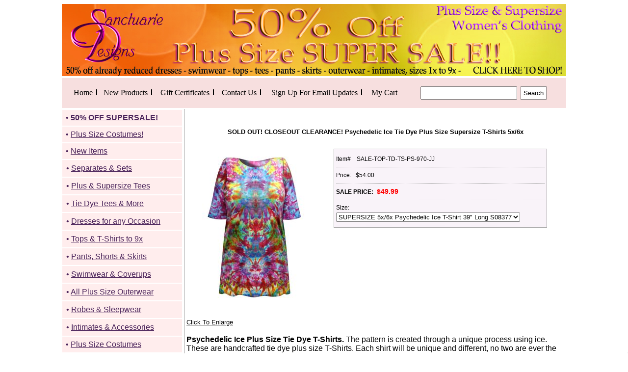

--- FILE ---
content_type: text/html; charset=utf-8
request_url: https://www.google.com/recaptcha/api2/anchor?ar=1&k=6LfHrSkUAAAAAPnKk5cT6JuKlKPzbwyTYuO8--Vr&co=aHR0cHM6Ly93d3cuc2FuY3R1YXJpZS5jb206NDQz&hl=en&v=PoyoqOPhxBO7pBk68S4YbpHZ&size=invisible&anchor-ms=20000&execute-ms=30000&cb=ty1b0fo7j4bw
body_size: 49360
content:
<!DOCTYPE HTML><html dir="ltr" lang="en"><head><meta http-equiv="Content-Type" content="text/html; charset=UTF-8">
<meta http-equiv="X-UA-Compatible" content="IE=edge">
<title>reCAPTCHA</title>
<style type="text/css">
/* cyrillic-ext */
@font-face {
  font-family: 'Roboto';
  font-style: normal;
  font-weight: 400;
  font-stretch: 100%;
  src: url(//fonts.gstatic.com/s/roboto/v48/KFO7CnqEu92Fr1ME7kSn66aGLdTylUAMa3GUBHMdazTgWw.woff2) format('woff2');
  unicode-range: U+0460-052F, U+1C80-1C8A, U+20B4, U+2DE0-2DFF, U+A640-A69F, U+FE2E-FE2F;
}
/* cyrillic */
@font-face {
  font-family: 'Roboto';
  font-style: normal;
  font-weight: 400;
  font-stretch: 100%;
  src: url(//fonts.gstatic.com/s/roboto/v48/KFO7CnqEu92Fr1ME7kSn66aGLdTylUAMa3iUBHMdazTgWw.woff2) format('woff2');
  unicode-range: U+0301, U+0400-045F, U+0490-0491, U+04B0-04B1, U+2116;
}
/* greek-ext */
@font-face {
  font-family: 'Roboto';
  font-style: normal;
  font-weight: 400;
  font-stretch: 100%;
  src: url(//fonts.gstatic.com/s/roboto/v48/KFO7CnqEu92Fr1ME7kSn66aGLdTylUAMa3CUBHMdazTgWw.woff2) format('woff2');
  unicode-range: U+1F00-1FFF;
}
/* greek */
@font-face {
  font-family: 'Roboto';
  font-style: normal;
  font-weight: 400;
  font-stretch: 100%;
  src: url(//fonts.gstatic.com/s/roboto/v48/KFO7CnqEu92Fr1ME7kSn66aGLdTylUAMa3-UBHMdazTgWw.woff2) format('woff2');
  unicode-range: U+0370-0377, U+037A-037F, U+0384-038A, U+038C, U+038E-03A1, U+03A3-03FF;
}
/* math */
@font-face {
  font-family: 'Roboto';
  font-style: normal;
  font-weight: 400;
  font-stretch: 100%;
  src: url(//fonts.gstatic.com/s/roboto/v48/KFO7CnqEu92Fr1ME7kSn66aGLdTylUAMawCUBHMdazTgWw.woff2) format('woff2');
  unicode-range: U+0302-0303, U+0305, U+0307-0308, U+0310, U+0312, U+0315, U+031A, U+0326-0327, U+032C, U+032F-0330, U+0332-0333, U+0338, U+033A, U+0346, U+034D, U+0391-03A1, U+03A3-03A9, U+03B1-03C9, U+03D1, U+03D5-03D6, U+03F0-03F1, U+03F4-03F5, U+2016-2017, U+2034-2038, U+203C, U+2040, U+2043, U+2047, U+2050, U+2057, U+205F, U+2070-2071, U+2074-208E, U+2090-209C, U+20D0-20DC, U+20E1, U+20E5-20EF, U+2100-2112, U+2114-2115, U+2117-2121, U+2123-214F, U+2190, U+2192, U+2194-21AE, U+21B0-21E5, U+21F1-21F2, U+21F4-2211, U+2213-2214, U+2216-22FF, U+2308-230B, U+2310, U+2319, U+231C-2321, U+2336-237A, U+237C, U+2395, U+239B-23B7, U+23D0, U+23DC-23E1, U+2474-2475, U+25AF, U+25B3, U+25B7, U+25BD, U+25C1, U+25CA, U+25CC, U+25FB, U+266D-266F, U+27C0-27FF, U+2900-2AFF, U+2B0E-2B11, U+2B30-2B4C, U+2BFE, U+3030, U+FF5B, U+FF5D, U+1D400-1D7FF, U+1EE00-1EEFF;
}
/* symbols */
@font-face {
  font-family: 'Roboto';
  font-style: normal;
  font-weight: 400;
  font-stretch: 100%;
  src: url(//fonts.gstatic.com/s/roboto/v48/KFO7CnqEu92Fr1ME7kSn66aGLdTylUAMaxKUBHMdazTgWw.woff2) format('woff2');
  unicode-range: U+0001-000C, U+000E-001F, U+007F-009F, U+20DD-20E0, U+20E2-20E4, U+2150-218F, U+2190, U+2192, U+2194-2199, U+21AF, U+21E6-21F0, U+21F3, U+2218-2219, U+2299, U+22C4-22C6, U+2300-243F, U+2440-244A, U+2460-24FF, U+25A0-27BF, U+2800-28FF, U+2921-2922, U+2981, U+29BF, U+29EB, U+2B00-2BFF, U+4DC0-4DFF, U+FFF9-FFFB, U+10140-1018E, U+10190-1019C, U+101A0, U+101D0-101FD, U+102E0-102FB, U+10E60-10E7E, U+1D2C0-1D2D3, U+1D2E0-1D37F, U+1F000-1F0FF, U+1F100-1F1AD, U+1F1E6-1F1FF, U+1F30D-1F30F, U+1F315, U+1F31C, U+1F31E, U+1F320-1F32C, U+1F336, U+1F378, U+1F37D, U+1F382, U+1F393-1F39F, U+1F3A7-1F3A8, U+1F3AC-1F3AF, U+1F3C2, U+1F3C4-1F3C6, U+1F3CA-1F3CE, U+1F3D4-1F3E0, U+1F3ED, U+1F3F1-1F3F3, U+1F3F5-1F3F7, U+1F408, U+1F415, U+1F41F, U+1F426, U+1F43F, U+1F441-1F442, U+1F444, U+1F446-1F449, U+1F44C-1F44E, U+1F453, U+1F46A, U+1F47D, U+1F4A3, U+1F4B0, U+1F4B3, U+1F4B9, U+1F4BB, U+1F4BF, U+1F4C8-1F4CB, U+1F4D6, U+1F4DA, U+1F4DF, U+1F4E3-1F4E6, U+1F4EA-1F4ED, U+1F4F7, U+1F4F9-1F4FB, U+1F4FD-1F4FE, U+1F503, U+1F507-1F50B, U+1F50D, U+1F512-1F513, U+1F53E-1F54A, U+1F54F-1F5FA, U+1F610, U+1F650-1F67F, U+1F687, U+1F68D, U+1F691, U+1F694, U+1F698, U+1F6AD, U+1F6B2, U+1F6B9-1F6BA, U+1F6BC, U+1F6C6-1F6CF, U+1F6D3-1F6D7, U+1F6E0-1F6EA, U+1F6F0-1F6F3, U+1F6F7-1F6FC, U+1F700-1F7FF, U+1F800-1F80B, U+1F810-1F847, U+1F850-1F859, U+1F860-1F887, U+1F890-1F8AD, U+1F8B0-1F8BB, U+1F8C0-1F8C1, U+1F900-1F90B, U+1F93B, U+1F946, U+1F984, U+1F996, U+1F9E9, U+1FA00-1FA6F, U+1FA70-1FA7C, U+1FA80-1FA89, U+1FA8F-1FAC6, U+1FACE-1FADC, U+1FADF-1FAE9, U+1FAF0-1FAF8, U+1FB00-1FBFF;
}
/* vietnamese */
@font-face {
  font-family: 'Roboto';
  font-style: normal;
  font-weight: 400;
  font-stretch: 100%;
  src: url(//fonts.gstatic.com/s/roboto/v48/KFO7CnqEu92Fr1ME7kSn66aGLdTylUAMa3OUBHMdazTgWw.woff2) format('woff2');
  unicode-range: U+0102-0103, U+0110-0111, U+0128-0129, U+0168-0169, U+01A0-01A1, U+01AF-01B0, U+0300-0301, U+0303-0304, U+0308-0309, U+0323, U+0329, U+1EA0-1EF9, U+20AB;
}
/* latin-ext */
@font-face {
  font-family: 'Roboto';
  font-style: normal;
  font-weight: 400;
  font-stretch: 100%;
  src: url(//fonts.gstatic.com/s/roboto/v48/KFO7CnqEu92Fr1ME7kSn66aGLdTylUAMa3KUBHMdazTgWw.woff2) format('woff2');
  unicode-range: U+0100-02BA, U+02BD-02C5, U+02C7-02CC, U+02CE-02D7, U+02DD-02FF, U+0304, U+0308, U+0329, U+1D00-1DBF, U+1E00-1E9F, U+1EF2-1EFF, U+2020, U+20A0-20AB, U+20AD-20C0, U+2113, U+2C60-2C7F, U+A720-A7FF;
}
/* latin */
@font-face {
  font-family: 'Roboto';
  font-style: normal;
  font-weight: 400;
  font-stretch: 100%;
  src: url(//fonts.gstatic.com/s/roboto/v48/KFO7CnqEu92Fr1ME7kSn66aGLdTylUAMa3yUBHMdazQ.woff2) format('woff2');
  unicode-range: U+0000-00FF, U+0131, U+0152-0153, U+02BB-02BC, U+02C6, U+02DA, U+02DC, U+0304, U+0308, U+0329, U+2000-206F, U+20AC, U+2122, U+2191, U+2193, U+2212, U+2215, U+FEFF, U+FFFD;
}
/* cyrillic-ext */
@font-face {
  font-family: 'Roboto';
  font-style: normal;
  font-weight: 500;
  font-stretch: 100%;
  src: url(//fonts.gstatic.com/s/roboto/v48/KFO7CnqEu92Fr1ME7kSn66aGLdTylUAMa3GUBHMdazTgWw.woff2) format('woff2');
  unicode-range: U+0460-052F, U+1C80-1C8A, U+20B4, U+2DE0-2DFF, U+A640-A69F, U+FE2E-FE2F;
}
/* cyrillic */
@font-face {
  font-family: 'Roboto';
  font-style: normal;
  font-weight: 500;
  font-stretch: 100%;
  src: url(//fonts.gstatic.com/s/roboto/v48/KFO7CnqEu92Fr1ME7kSn66aGLdTylUAMa3iUBHMdazTgWw.woff2) format('woff2');
  unicode-range: U+0301, U+0400-045F, U+0490-0491, U+04B0-04B1, U+2116;
}
/* greek-ext */
@font-face {
  font-family: 'Roboto';
  font-style: normal;
  font-weight: 500;
  font-stretch: 100%;
  src: url(//fonts.gstatic.com/s/roboto/v48/KFO7CnqEu92Fr1ME7kSn66aGLdTylUAMa3CUBHMdazTgWw.woff2) format('woff2');
  unicode-range: U+1F00-1FFF;
}
/* greek */
@font-face {
  font-family: 'Roboto';
  font-style: normal;
  font-weight: 500;
  font-stretch: 100%;
  src: url(//fonts.gstatic.com/s/roboto/v48/KFO7CnqEu92Fr1ME7kSn66aGLdTylUAMa3-UBHMdazTgWw.woff2) format('woff2');
  unicode-range: U+0370-0377, U+037A-037F, U+0384-038A, U+038C, U+038E-03A1, U+03A3-03FF;
}
/* math */
@font-face {
  font-family: 'Roboto';
  font-style: normal;
  font-weight: 500;
  font-stretch: 100%;
  src: url(//fonts.gstatic.com/s/roboto/v48/KFO7CnqEu92Fr1ME7kSn66aGLdTylUAMawCUBHMdazTgWw.woff2) format('woff2');
  unicode-range: U+0302-0303, U+0305, U+0307-0308, U+0310, U+0312, U+0315, U+031A, U+0326-0327, U+032C, U+032F-0330, U+0332-0333, U+0338, U+033A, U+0346, U+034D, U+0391-03A1, U+03A3-03A9, U+03B1-03C9, U+03D1, U+03D5-03D6, U+03F0-03F1, U+03F4-03F5, U+2016-2017, U+2034-2038, U+203C, U+2040, U+2043, U+2047, U+2050, U+2057, U+205F, U+2070-2071, U+2074-208E, U+2090-209C, U+20D0-20DC, U+20E1, U+20E5-20EF, U+2100-2112, U+2114-2115, U+2117-2121, U+2123-214F, U+2190, U+2192, U+2194-21AE, U+21B0-21E5, U+21F1-21F2, U+21F4-2211, U+2213-2214, U+2216-22FF, U+2308-230B, U+2310, U+2319, U+231C-2321, U+2336-237A, U+237C, U+2395, U+239B-23B7, U+23D0, U+23DC-23E1, U+2474-2475, U+25AF, U+25B3, U+25B7, U+25BD, U+25C1, U+25CA, U+25CC, U+25FB, U+266D-266F, U+27C0-27FF, U+2900-2AFF, U+2B0E-2B11, U+2B30-2B4C, U+2BFE, U+3030, U+FF5B, U+FF5D, U+1D400-1D7FF, U+1EE00-1EEFF;
}
/* symbols */
@font-face {
  font-family: 'Roboto';
  font-style: normal;
  font-weight: 500;
  font-stretch: 100%;
  src: url(//fonts.gstatic.com/s/roboto/v48/KFO7CnqEu92Fr1ME7kSn66aGLdTylUAMaxKUBHMdazTgWw.woff2) format('woff2');
  unicode-range: U+0001-000C, U+000E-001F, U+007F-009F, U+20DD-20E0, U+20E2-20E4, U+2150-218F, U+2190, U+2192, U+2194-2199, U+21AF, U+21E6-21F0, U+21F3, U+2218-2219, U+2299, U+22C4-22C6, U+2300-243F, U+2440-244A, U+2460-24FF, U+25A0-27BF, U+2800-28FF, U+2921-2922, U+2981, U+29BF, U+29EB, U+2B00-2BFF, U+4DC0-4DFF, U+FFF9-FFFB, U+10140-1018E, U+10190-1019C, U+101A0, U+101D0-101FD, U+102E0-102FB, U+10E60-10E7E, U+1D2C0-1D2D3, U+1D2E0-1D37F, U+1F000-1F0FF, U+1F100-1F1AD, U+1F1E6-1F1FF, U+1F30D-1F30F, U+1F315, U+1F31C, U+1F31E, U+1F320-1F32C, U+1F336, U+1F378, U+1F37D, U+1F382, U+1F393-1F39F, U+1F3A7-1F3A8, U+1F3AC-1F3AF, U+1F3C2, U+1F3C4-1F3C6, U+1F3CA-1F3CE, U+1F3D4-1F3E0, U+1F3ED, U+1F3F1-1F3F3, U+1F3F5-1F3F7, U+1F408, U+1F415, U+1F41F, U+1F426, U+1F43F, U+1F441-1F442, U+1F444, U+1F446-1F449, U+1F44C-1F44E, U+1F453, U+1F46A, U+1F47D, U+1F4A3, U+1F4B0, U+1F4B3, U+1F4B9, U+1F4BB, U+1F4BF, U+1F4C8-1F4CB, U+1F4D6, U+1F4DA, U+1F4DF, U+1F4E3-1F4E6, U+1F4EA-1F4ED, U+1F4F7, U+1F4F9-1F4FB, U+1F4FD-1F4FE, U+1F503, U+1F507-1F50B, U+1F50D, U+1F512-1F513, U+1F53E-1F54A, U+1F54F-1F5FA, U+1F610, U+1F650-1F67F, U+1F687, U+1F68D, U+1F691, U+1F694, U+1F698, U+1F6AD, U+1F6B2, U+1F6B9-1F6BA, U+1F6BC, U+1F6C6-1F6CF, U+1F6D3-1F6D7, U+1F6E0-1F6EA, U+1F6F0-1F6F3, U+1F6F7-1F6FC, U+1F700-1F7FF, U+1F800-1F80B, U+1F810-1F847, U+1F850-1F859, U+1F860-1F887, U+1F890-1F8AD, U+1F8B0-1F8BB, U+1F8C0-1F8C1, U+1F900-1F90B, U+1F93B, U+1F946, U+1F984, U+1F996, U+1F9E9, U+1FA00-1FA6F, U+1FA70-1FA7C, U+1FA80-1FA89, U+1FA8F-1FAC6, U+1FACE-1FADC, U+1FADF-1FAE9, U+1FAF0-1FAF8, U+1FB00-1FBFF;
}
/* vietnamese */
@font-face {
  font-family: 'Roboto';
  font-style: normal;
  font-weight: 500;
  font-stretch: 100%;
  src: url(//fonts.gstatic.com/s/roboto/v48/KFO7CnqEu92Fr1ME7kSn66aGLdTylUAMa3OUBHMdazTgWw.woff2) format('woff2');
  unicode-range: U+0102-0103, U+0110-0111, U+0128-0129, U+0168-0169, U+01A0-01A1, U+01AF-01B0, U+0300-0301, U+0303-0304, U+0308-0309, U+0323, U+0329, U+1EA0-1EF9, U+20AB;
}
/* latin-ext */
@font-face {
  font-family: 'Roboto';
  font-style: normal;
  font-weight: 500;
  font-stretch: 100%;
  src: url(//fonts.gstatic.com/s/roboto/v48/KFO7CnqEu92Fr1ME7kSn66aGLdTylUAMa3KUBHMdazTgWw.woff2) format('woff2');
  unicode-range: U+0100-02BA, U+02BD-02C5, U+02C7-02CC, U+02CE-02D7, U+02DD-02FF, U+0304, U+0308, U+0329, U+1D00-1DBF, U+1E00-1E9F, U+1EF2-1EFF, U+2020, U+20A0-20AB, U+20AD-20C0, U+2113, U+2C60-2C7F, U+A720-A7FF;
}
/* latin */
@font-face {
  font-family: 'Roboto';
  font-style: normal;
  font-weight: 500;
  font-stretch: 100%;
  src: url(//fonts.gstatic.com/s/roboto/v48/KFO7CnqEu92Fr1ME7kSn66aGLdTylUAMa3yUBHMdazQ.woff2) format('woff2');
  unicode-range: U+0000-00FF, U+0131, U+0152-0153, U+02BB-02BC, U+02C6, U+02DA, U+02DC, U+0304, U+0308, U+0329, U+2000-206F, U+20AC, U+2122, U+2191, U+2193, U+2212, U+2215, U+FEFF, U+FFFD;
}
/* cyrillic-ext */
@font-face {
  font-family: 'Roboto';
  font-style: normal;
  font-weight: 900;
  font-stretch: 100%;
  src: url(//fonts.gstatic.com/s/roboto/v48/KFO7CnqEu92Fr1ME7kSn66aGLdTylUAMa3GUBHMdazTgWw.woff2) format('woff2');
  unicode-range: U+0460-052F, U+1C80-1C8A, U+20B4, U+2DE0-2DFF, U+A640-A69F, U+FE2E-FE2F;
}
/* cyrillic */
@font-face {
  font-family: 'Roboto';
  font-style: normal;
  font-weight: 900;
  font-stretch: 100%;
  src: url(//fonts.gstatic.com/s/roboto/v48/KFO7CnqEu92Fr1ME7kSn66aGLdTylUAMa3iUBHMdazTgWw.woff2) format('woff2');
  unicode-range: U+0301, U+0400-045F, U+0490-0491, U+04B0-04B1, U+2116;
}
/* greek-ext */
@font-face {
  font-family: 'Roboto';
  font-style: normal;
  font-weight: 900;
  font-stretch: 100%;
  src: url(//fonts.gstatic.com/s/roboto/v48/KFO7CnqEu92Fr1ME7kSn66aGLdTylUAMa3CUBHMdazTgWw.woff2) format('woff2');
  unicode-range: U+1F00-1FFF;
}
/* greek */
@font-face {
  font-family: 'Roboto';
  font-style: normal;
  font-weight: 900;
  font-stretch: 100%;
  src: url(//fonts.gstatic.com/s/roboto/v48/KFO7CnqEu92Fr1ME7kSn66aGLdTylUAMa3-UBHMdazTgWw.woff2) format('woff2');
  unicode-range: U+0370-0377, U+037A-037F, U+0384-038A, U+038C, U+038E-03A1, U+03A3-03FF;
}
/* math */
@font-face {
  font-family: 'Roboto';
  font-style: normal;
  font-weight: 900;
  font-stretch: 100%;
  src: url(//fonts.gstatic.com/s/roboto/v48/KFO7CnqEu92Fr1ME7kSn66aGLdTylUAMawCUBHMdazTgWw.woff2) format('woff2');
  unicode-range: U+0302-0303, U+0305, U+0307-0308, U+0310, U+0312, U+0315, U+031A, U+0326-0327, U+032C, U+032F-0330, U+0332-0333, U+0338, U+033A, U+0346, U+034D, U+0391-03A1, U+03A3-03A9, U+03B1-03C9, U+03D1, U+03D5-03D6, U+03F0-03F1, U+03F4-03F5, U+2016-2017, U+2034-2038, U+203C, U+2040, U+2043, U+2047, U+2050, U+2057, U+205F, U+2070-2071, U+2074-208E, U+2090-209C, U+20D0-20DC, U+20E1, U+20E5-20EF, U+2100-2112, U+2114-2115, U+2117-2121, U+2123-214F, U+2190, U+2192, U+2194-21AE, U+21B0-21E5, U+21F1-21F2, U+21F4-2211, U+2213-2214, U+2216-22FF, U+2308-230B, U+2310, U+2319, U+231C-2321, U+2336-237A, U+237C, U+2395, U+239B-23B7, U+23D0, U+23DC-23E1, U+2474-2475, U+25AF, U+25B3, U+25B7, U+25BD, U+25C1, U+25CA, U+25CC, U+25FB, U+266D-266F, U+27C0-27FF, U+2900-2AFF, U+2B0E-2B11, U+2B30-2B4C, U+2BFE, U+3030, U+FF5B, U+FF5D, U+1D400-1D7FF, U+1EE00-1EEFF;
}
/* symbols */
@font-face {
  font-family: 'Roboto';
  font-style: normal;
  font-weight: 900;
  font-stretch: 100%;
  src: url(//fonts.gstatic.com/s/roboto/v48/KFO7CnqEu92Fr1ME7kSn66aGLdTylUAMaxKUBHMdazTgWw.woff2) format('woff2');
  unicode-range: U+0001-000C, U+000E-001F, U+007F-009F, U+20DD-20E0, U+20E2-20E4, U+2150-218F, U+2190, U+2192, U+2194-2199, U+21AF, U+21E6-21F0, U+21F3, U+2218-2219, U+2299, U+22C4-22C6, U+2300-243F, U+2440-244A, U+2460-24FF, U+25A0-27BF, U+2800-28FF, U+2921-2922, U+2981, U+29BF, U+29EB, U+2B00-2BFF, U+4DC0-4DFF, U+FFF9-FFFB, U+10140-1018E, U+10190-1019C, U+101A0, U+101D0-101FD, U+102E0-102FB, U+10E60-10E7E, U+1D2C0-1D2D3, U+1D2E0-1D37F, U+1F000-1F0FF, U+1F100-1F1AD, U+1F1E6-1F1FF, U+1F30D-1F30F, U+1F315, U+1F31C, U+1F31E, U+1F320-1F32C, U+1F336, U+1F378, U+1F37D, U+1F382, U+1F393-1F39F, U+1F3A7-1F3A8, U+1F3AC-1F3AF, U+1F3C2, U+1F3C4-1F3C6, U+1F3CA-1F3CE, U+1F3D4-1F3E0, U+1F3ED, U+1F3F1-1F3F3, U+1F3F5-1F3F7, U+1F408, U+1F415, U+1F41F, U+1F426, U+1F43F, U+1F441-1F442, U+1F444, U+1F446-1F449, U+1F44C-1F44E, U+1F453, U+1F46A, U+1F47D, U+1F4A3, U+1F4B0, U+1F4B3, U+1F4B9, U+1F4BB, U+1F4BF, U+1F4C8-1F4CB, U+1F4D6, U+1F4DA, U+1F4DF, U+1F4E3-1F4E6, U+1F4EA-1F4ED, U+1F4F7, U+1F4F9-1F4FB, U+1F4FD-1F4FE, U+1F503, U+1F507-1F50B, U+1F50D, U+1F512-1F513, U+1F53E-1F54A, U+1F54F-1F5FA, U+1F610, U+1F650-1F67F, U+1F687, U+1F68D, U+1F691, U+1F694, U+1F698, U+1F6AD, U+1F6B2, U+1F6B9-1F6BA, U+1F6BC, U+1F6C6-1F6CF, U+1F6D3-1F6D7, U+1F6E0-1F6EA, U+1F6F0-1F6F3, U+1F6F7-1F6FC, U+1F700-1F7FF, U+1F800-1F80B, U+1F810-1F847, U+1F850-1F859, U+1F860-1F887, U+1F890-1F8AD, U+1F8B0-1F8BB, U+1F8C0-1F8C1, U+1F900-1F90B, U+1F93B, U+1F946, U+1F984, U+1F996, U+1F9E9, U+1FA00-1FA6F, U+1FA70-1FA7C, U+1FA80-1FA89, U+1FA8F-1FAC6, U+1FACE-1FADC, U+1FADF-1FAE9, U+1FAF0-1FAF8, U+1FB00-1FBFF;
}
/* vietnamese */
@font-face {
  font-family: 'Roboto';
  font-style: normal;
  font-weight: 900;
  font-stretch: 100%;
  src: url(//fonts.gstatic.com/s/roboto/v48/KFO7CnqEu92Fr1ME7kSn66aGLdTylUAMa3OUBHMdazTgWw.woff2) format('woff2');
  unicode-range: U+0102-0103, U+0110-0111, U+0128-0129, U+0168-0169, U+01A0-01A1, U+01AF-01B0, U+0300-0301, U+0303-0304, U+0308-0309, U+0323, U+0329, U+1EA0-1EF9, U+20AB;
}
/* latin-ext */
@font-face {
  font-family: 'Roboto';
  font-style: normal;
  font-weight: 900;
  font-stretch: 100%;
  src: url(//fonts.gstatic.com/s/roboto/v48/KFO7CnqEu92Fr1ME7kSn66aGLdTylUAMa3KUBHMdazTgWw.woff2) format('woff2');
  unicode-range: U+0100-02BA, U+02BD-02C5, U+02C7-02CC, U+02CE-02D7, U+02DD-02FF, U+0304, U+0308, U+0329, U+1D00-1DBF, U+1E00-1E9F, U+1EF2-1EFF, U+2020, U+20A0-20AB, U+20AD-20C0, U+2113, U+2C60-2C7F, U+A720-A7FF;
}
/* latin */
@font-face {
  font-family: 'Roboto';
  font-style: normal;
  font-weight: 900;
  font-stretch: 100%;
  src: url(//fonts.gstatic.com/s/roboto/v48/KFO7CnqEu92Fr1ME7kSn66aGLdTylUAMa3yUBHMdazQ.woff2) format('woff2');
  unicode-range: U+0000-00FF, U+0131, U+0152-0153, U+02BB-02BC, U+02C6, U+02DA, U+02DC, U+0304, U+0308, U+0329, U+2000-206F, U+20AC, U+2122, U+2191, U+2193, U+2212, U+2215, U+FEFF, U+FFFD;
}

</style>
<link rel="stylesheet" type="text/css" href="https://www.gstatic.com/recaptcha/releases/PoyoqOPhxBO7pBk68S4YbpHZ/styles__ltr.css">
<script nonce="RwPN2bzErZX-oOhlb3jBKg" type="text/javascript">window['__recaptcha_api'] = 'https://www.google.com/recaptcha/api2/';</script>
<script type="text/javascript" src="https://www.gstatic.com/recaptcha/releases/PoyoqOPhxBO7pBk68S4YbpHZ/recaptcha__en.js" nonce="RwPN2bzErZX-oOhlb3jBKg">
      
    </script></head>
<body><div id="rc-anchor-alert" class="rc-anchor-alert"></div>
<input type="hidden" id="recaptcha-token" value="[base64]">
<script type="text/javascript" nonce="RwPN2bzErZX-oOhlb3jBKg">
      recaptcha.anchor.Main.init("[\x22ainput\x22,[\x22bgdata\x22,\x22\x22,\[base64]/[base64]/[base64]/[base64]/[base64]/[base64]/[base64]/[base64]/[base64]/[base64]\\u003d\x22,\[base64]\\u003d\\u003d\x22,\x22HnFSBsONGMKQXMK4wppawpdPb8OmC05VwoXCmcOkwp/DojhbW33CmyZ5OsKJWXnCj1fDjETCuMK8WcOGw4/CjcO2TcO/e2LCosOWwrRcw64IaMOBwpXDuDXCksKncAFrwqQBwr3CrTbDrijCngsfwrNwAw/CrcObwrrDtMKeQsOywqbCtgLDrCJ9Uj7CvhsZUVpwwqHCn8OEJMKEw6Ycw7nCiXnCtMORJETCq8OGwqnCnFgnw6t5wrPCsmfDtMORwqIhwqIyBjzDjjfCm8K/w4Egw5TCoMKXwr7ChcKIGBg2wrzDlgJhLmnCv8K9McOCIsKhwrNGWMK0G8KTwr8EEUBhECRuwp7DokbCu2QMN8OvdmHDhMKiOkDCpsK4KcOgw7FpHE/CiBRseB/DqHBkwoNawofDr0gcw5QULMKLTl4VNcOXw4Q8wphMWhxeGMO/[base64]/ChgHDqXwowrRFwp1Lw4HCgCzDhCfCucOfcWrCgk/DncKoL8K5OBtaMnDDm3kNwovCoMK0w53CqsO+wrTDkTnCnGLDtWDDkTfDssKkRMKSwrYSwq5pfXFrwqDCqnFfw6ggPkZsw6xVG8KFGQrCv152wrM0asKHE8KywrQ6w4vDv8O4S8OkMcOQJnkqw7/Dq8KpWVVKd8KAwqEIwp/DvyDDoG/[base64]/Dnx/Ci8KJVcK3FsOLRsOiwq8Yw63DgUJgw6A3dcOAw4LDi8OBZhYyw6jCrsO7fMKuSV43wqlsasOOwp9YHsKjPsOWwqAfw4LCqmERAcKlJMKqDn/DlMOcYcO8w77CogYRLn91KFgmMScsw6rDrTdhZsOFw4vDi8OGw7LDvMOIa8OGwrvDscOiw6/DiRJufcOTdwjDhsO7w4gAw4LDgMOyMMKOXQXDky/CiHRjw5jCjMOEw5VjDkIbFMOCMH/CmcOawprDk1JRVcOwUyzDuHttw7DCmsKcRDbDiXZ3w6jClCnCtCRnE0rDjA8yHSkxGMKiw5DDtCvDv8KBXEsowp05wrzCv2FZNcKrAyjCoQYaw6/[base64]/CncK9wqDDmsOow5zDgBzCpRDDuMOBwqVyworCvMOeel9hc8Kuw47DukLCjWnCmEHDqMKeNTloIW4taHZCw5khw6Fww7rCncK9wpY3w6rDoHTCvU/DrRodLcKPOAZ5PsKIN8KdwqvDt8KDRU9bwqjDkcKjwqRzw5/DtcKIZE7DhcKoXS3DqWEawokufcKWZ2sYwrwWwqEywobDhS/CqSBYw5nDjMKsw7tJQMOwwrvDosK6w6nDkVTCjysKdjPClcK7Qxclw6Z+woEHwq7Dgjd4ZcKMEz5CbGPCosOWwrjCrXUTwpcGHBsHCDY8w5MNUm8+wqlUwqskUxkcwpDDhMKKwqnCgMK7wrA2DcK1wr/[base64]/CmcKRw4DDvsKPwqImw7jDrgleS34DZsOEw4Frw4DCinrDkBTDhcO3wrTDkTjCj8OrwrFUw4zDtn/DihYxw4Z/NcKJVcKdRmfDpMKEwrk6GMKnej8LRsK+wr9tw5PCunrDo8OOw6IMEnwbw6UpTUFow6x5bcOUGkHDucO8UT3ClsK8BcKRFT/[base64]/DrCMFw7rCjyVYUcOncsK6MsO2DsO9aX3DrTJyw5zCmDrDsSRqWMKIw6MIwpfCv8OsWcOJJm/DsMOvMsODUMKmwqfDnsKvMxtAc8Ovw4XCsn7CkCALwpIpTMK3woPCqMOOBycoTMOxw4HDm1gUc8KPw6rCnl7DtsOHwolUUkBvwpvDvlrCtMOOw5omwqvDusKnwrTDq0dBeXfCncKNdcOewpjCqsO/w7s3w4vCrcKGMnXCgsK+eAXCkcK2ejTCqQzCg8OATGjCsDjDs8Kzw4J8J8Ona8KrFMKAPjTDvMO8ScOBBsOFZMK+wq/DqcKjWAlXw7TClMKAJ2nCr8OKMcK1JcOTwpx9wpxHU8KWw5LDp8OISMOvWQ/[base64]/w7pLwqgxHcO6LsO8asOkw6xmEsOuMmfCiA7DhcK+wp1XdgXCh2bDicKXYMOdCcOSO8OOw553DcKGRDZgZSrDm2fDnsOew4xaFX7DrgVuSgZBTA0xIMO6wqjCn8OGVcOPZRA1NV/Dt8KwW8K1GMOfwoo9SsKvwqJ/OsO4w4ctMwc/B3cFRGE0TsO0PFbCsFjCrAUWw4JmwqTCksOXOGgrw5RoTsKdwo/DlMKQw5XCtsO/w7jCjsKoJsOIw7ouwo3CrRfDjcOaQMKLRsObUF3DglNBwqNPZ8OCwq3DhmZswqQEbMKWDj7Dl8K0w4IJwoHCvXcaw4jCkXFdwp3DjxIJwrc9w5xGAEjCicKmDsOMw4BqwoPCrMKnw6bCrHvDm8KpSsKKw7bCjsK6ZcO8wo7Cg2/DhcOvDAjCv1wYJ8KgwpPCv8KAcCFZw6RRwq8VGWEpHMOPwpXDgcKOwrPCtXbCosOVw40SDjfCusKSZ8KBwoPCsgcfwr/CksOdwoQyHcOEwoRJecK3AinCg8O2C1nCnWzCogTDqg7DssOGw5UhwrvDj0JOTGFWwrTDuF3CrQN6I2MNDcOLcsK7b27Do8OKPWlIJzzDnHLCiMOzw70gwp/DkMK6wr40w7sow5fCqAPDtsKJbH3CgEPClkgVw6rDr8KQw748dsKjw4jCj1w8w6PDpcKbwpEPw77DsGVxEsOeTSXChsOUC8O9w4QUw7w1EEHDqcKlCR3CpTx4wr4uEMOhwqvDhH7ClMKLwpVFw7vDiBs0w4E0w7DDvxrDvV/DpMKpw5zCqT3CtsO3woTCr8Kfwooww4fDkSdNemdOwqloeMO+asK3LsOnwqd8dgHCjn/DrwXDgsOWCGPDqcOnwq7ClwtFw7rCk8OuRTLDgVwVRcKkV1zDmmYIA1J5AMOJGm08akjDoUnDjlXDkcOWw6HDq8OWP8OdEVvDgsKsQAx+QcKqw7hJRRDDiSAfP8Ojw5HDlcOSOsO5w5vDsm/DusOzw6A/[base64]/U0DCn8KWw5bCkwRMwpLDtsK/M1pjw7bCtnAjwpTDpEw3w77CnsKWaMKfw5Vsw4wpWcOWDxnDrcK5XsOxYXDDsHxIP1V5IknDtUZ/Bm3DrsOYFlExw4Idwo8IAgw9JMOswpLCiGvCnsOzTj7CpcKOClYUwplmwqNxTMKUTMO6wpExwojCssOvw7oNwqUOwpNkGz7DhyLCvcONBkh1w5rDtQTDn8K/w4k9c8OJw6DClCIOJcOEfGTCksOZDsOJw7Ijw5FPw61Kw5g8B8OXbCE3wo03w7PCjsO1F3wiw73Do3MyX8Oiw4LDjMObw5guY1XCnsKST8OwMAfDqA/[base64]/DuMOfWjVoSMOhw5pPAcOsw5jCpTrDsEFSw5V9GUdMw4QzfWfDi2TCjHHDgsOTw4TCjCUsAV7Cs1gXw4rClcKmeUhsNnbDjC4PSsKWwpXCuEXCr13CssO8wrDDsW/ClVjCucOewqzDpcKSbcOYwqV6AUwOe0HCp17CkkR2w6HDicKdUyI4MsOWw5HCmHXCsihfwrHDpGNfe8KmAUvCpQ/CksKQAcKGJjrDk8OlKsKbM8Kcw47DiHo2HQnDtGA1wqt0wonDt8KBeMKWP8KoHMO6w5nDvMOZwrBYw6MQw7LDp2bCnBkUfnhkw4oXw6rCoztBfFohSBlswoElV1kOUMO3w5zDnjjCvl9WD8Oyw7dSw6Emwp/DnsOQwpcXCmjDk8K0DwvCvkAOw5tTwq7ChsKgXMKww7NUwoHCr0NUEsO8w57Dv1fDjBvDhcKxw5lQwpFIBExOwoXDhcKiw7HChkN0w7HDg8KowqdKcmxHwpzDpxPCkQlJw5/[base64]/DlMOLFCJWGSwvIsKNwpxQEnZww5Z9CwTCjU0WIgFoaH1BP2jCtMOQw6PCmcK2QcOZGTDDpBXDpsK2WcKCw6XDvzwkBgsBw63DjcOEckXDsMKvwqBqdcOZw589wqXCq0zCrcOBYBxjBilhZcKpXVwqw67ClTvDjlvCg3TCiMKqw57DoFxXSjI1w7/[base64]/[base64]/U8KpBMOSw6NGw4LCkcK0w5kZAhwuNMKfGDg/[base64]/DusOAw4zDn8O7w7XDnFrChk7DlMOeU8OXwpjDhcORRsOjwrHDii5Bw7YfF8KQwowFwptSw5fCosOmLMO3w6BiwqRYXSfDocKqwrrDvkwTwqPDlsK7FsKIwqUzwp/[base64]/Wn3CqMK0wqFBIXtXTTIkIxvCrsOMw4rCvVzCvsOxccOFwoYYw4l1ccOrwrwnwqDCosKLR8K2w7xmwp53SsKqEMOrw44qAcOeD8KjwpdPw6gfCHJsYRQDc8KEw5DCiBTCtSYcBGTDu8Kjw4nDo8OFwovDtsKMASAfw48bG8OwNlrChcK1w4dVw4/[base64]/SsOPEgNzwqhHXMKqwqvDoHvDj3rDiijCocOMwrfDl8OCfsOfNRxfw7hTJRF5fcKgZl3CvsOYEMOyw59CAQnCgmIWTXbDjsKEw54ZTMKPaSNZw6MEwoEUwokzw77DjG/Co8KSehhhZcKDYcOcXcOBOGB8worDpG0Uw7sVQCzCscOpwqg4WxViw5c6wrDCn8KpIcK5XCw2X2PCtsKzcMOQcsOtcW0FNULDicKkUMOjw7TCizLDiF8PezDDkmwTRVw0w4rClxvDtQTDp0vCuMK/wp7DnsONQsO2G8OXwqBRaipuf8KGw5LCh8KobMO5KXRUDsOLw6hDw4rCsVJqwqzCqMOewpQxw6wgw7TCsTLDikHDuUPCpsK8SMKKCy1Pwo3DhEXDsxQJbUXCnRLCqMOswr/[base64]/[base64]/U8K4woUKwqHDssOdR8OBw6fDjhnCuyvCpA4Qwqp1fsODwrfDlcK3w6nDjh3DuQopPMKDXRMZw5DDl8KbP8OKw7h1wqFywo/CjUPDr8O9WMOOWnpowrVdw6s4TFc2w656w7bDhhcswo4JV8OkwqbDp8OdwrhQYcOlbw52woApfMOtw4zDkBnDk2M8FiJ8wqIDwpPDhsKlw6nDi8K/w7vCgcOSQsK2wpnDrmAOOsK/b8K4wqVYw4bDvsOuVlfDrcOJHBXCtcO7esOFJwNnw4zCogHDjlfDscK1w5vDr8KhVlpcOcOhw6xKGkdAwrTCtDAJT8OJw4nCgMKqM3PDhwpmfzHClA/DlsKEw5HDrAjCisKlw7rCunDCjznDpE4tRMOsB2IhQFDDjyEEVEwdw7HCk8OqC2tMRDjCoMOsw54tJwYAQCHCnsObwo3DtMKHwoLCtxTDnsOAw5/CsWxiw5vDr8Oowq3Ds8OSZnzDgMKcwr1sw6QfwpXDmsOhw6xEw6drFxxIC8OfIy/DtSzCgcODScOuJsK3w5LChsOxLcOhw7JFBcOrSm/[base64]/EsO7GSjDsDHDiMOacMKNGMO8w7jDq1hsw6bDs8KzDQc3w53CrBDCqUNpwoVxwqjDt0N4EALChhLDgSA4CyHDpQvDoQjCsAPDuVYqXR1tF2jDrwUYPWwWw5doVcKaahMdGmPDnkBtwp5jXMO6KMObf3FoT8O5wpzCsk5Uc8KxcMKNacOkw4sSw492wq/[base64]/wqjDoy4twprDmGIXwqETwrPDrcOxwr/Cq8O3w5/Dq1dtwoDCvT0sMxbCusKtw4UUFUF4K1XClEXCmFxxwoRYw6TDljkBwqPCtXfDnl3CicKaTAHDuCLDoTQkMD/CrMKvGlARwqLDj1TDuwvDomVpw5nCi8OnwqHDhytyw6U1VcKWJ8O0woPCp8OoVsKWWsOIwpHDicOlKsOmBMO3BMOrw5nDmMKVw4VTwpbDuiEYw4VhwrgBw4kkwp7DmQnDqgfDlcOnwpTChzEFwrHCu8ObJ0w8wq7CpnrDlC/CgjTCr0wKwoNVw5Afw5JyIWBeRmVwLcKtWMOjwoNVw5jDqVwwDTcBwoTCssO2MsKEaF8aw7vDg8KVw63ChcOqwrsowr/DoMOXIcOnw5XDrMOnNTxgw7LCmk/DgjzCoxHCsBLCrlbCsnICb3AXwpdhwrbDs1BowoHCm8OswobDjcOBwqY7wpYAHsOBwrIEKg4Bw4IhZ8Kpwp0/w5M0NScQwpIGYlXCpcOlIj1bwqLDvjTDr8KdwozClsKcwrDDhsKALsKJRsK0wqQlNEZWLiLDj8KYdcONZ8KHdcKgwq3DvjTCgCnDoF9HcHp0B8K7BXLDsDzCnXrChMODJ8OZP8O7woQTSnPDrcO2w5vDgcKiBMKxw7x2wpTDgFrCkydfOlxIwq/DsMO1wq7ChsKZwoI9w4BIMcKqHx3CkMKcw6IowobCmmvDg3I/w4zDgFJzf8KYw5jCr1hrwrs7JMKhw7NmOjFTVANmSMKGZ1kSWsOrwrkSd0p/w6tMwrPCrsKeYMKpwpPCtgfChcKADsKIwrFJYMKmw6h+wr0TUMO8YMOab2HCh2jDiAbCssKbfsOUwrVZZ8K/[base64]/UA1yNsKLwoABwozCrMKRw6FkwpTDhzUdw5JWDsOvVMOOwp1iw4LDvcKkw5vClHhOelDDhEoobsOHw7TDuH0aJ8O/DMKSwojCqV5ybS3Ds8K9JwTCjy0mLMKfw73DhMKDa1DDon/CvcKUNsOsGkjDl8OtCsOtw4LDkSFOwo/Cg8OFXcKPe8O5wq/CsDUPdD7DiSXCjyJ2w4MtwobCv8KNPsKtOMOBwq9yDFZZwpfCtsKMw4TCtsOGwoUEMkd2BMO6dMO1woNBLBQ5wqkkw5/DusOUwo0owrDDgFRTwrTCvhhIw5XDmsOuG1rDj8Ozwrpjw47DvC7CoGnDjMK9w6VMwpDCpGzDuMOew7MLfsOgVFbDmsK5w5NqCcKFJMKAwqJBw4gIFMOBw4xLwo8YERTClmcbwo1FUQPCqylqAF/[base64]/CilhRMcOZwojDlMOVUMOww7HCrljDoxQTfMKKan5wXMKTQ8Kgwrstw6oAwrjCtMKcw6XCtFYww7/CpEhHZMOHwqQkL8KBO2YHBMOSw7jDo8K1w5LDoHvCkMKrwp/[base64]/DssKZw4/ChMOYJ33DnsOiYsKrw47Dqw7CiMKEA1Z6wokTwq7DjcO4w6EHIcKZRXDCk8KUw6TCqVXDgsOvcsOiwq9aCxgsCDB9OyBqwrPDmMKqbGJow6LDgx0AwoF2EsKWw5/CpsKqw5PCqVo2IiYrdBMMHmJ4wr3Drwo8WsK4w7k9w5zDnDtGDcOaJcKdeMKbwo/ClMKEaToGDTfDiVQ4MMO2IHzCiiwJw6vDscOxdcOlw43DszrDp8KVwqV3w7F4V8K9wqfDtsOjw6gPw7XDrcK4w77DhivDpWXCkCvCnsKGw53DjBjCh8OHworDkMKOBFozw4JDw5NOR8OlbzXDq8KuICvDpsOKBEPCnT/[base64]/[base64]/woBUKXbDkw0+Pm0Mw5vDrsODwqHChkbDmi1jBsOFR3g/w5/DiF5vw7HDiTTCsyxMwoDDtwUrLQLDjVgxwqvDsU7CssKMw5skD8OIw5N3enTCug/CuHgBK8K9w78xe8OZJQ0KHB57ADTCsWsAHMOXFsOrwoE1NU8owosywqrClUheLMKVQMK5ejLDrSxtJsOew4nCnMOjM8OPw41Sw6HDrwYiNU8/EMO3OVDCl8OCw44ZH8OAwr5jGl5gw63DhcOQworDicKqKMKZw44VWcKowrLDoiXDvMKLNcKbwp1xw43DgCgHNRjCkMKTM0l1PcKUOT9qMCrDpSHDhcOVw5/[base64]/[base64]/DjyhJHRJoUi87a3EHMUjDmBwMBMKuw65Lw6LClMOyDcOPw7A2w45HW1bCusOewp9NOw7DpDBowqvDvMKBFcOlwoV1DsKPwpjDv8Oxw7vDgB7CnMKgw6xDbzfDrMKVcsKWI8KCYxdrCx8IIQnCv8KBw4fCjTzDisKjwpNDWMK6wpFoUcKfVcOdLMOfIFLDvxLDhMKzUE/CncKqWmo9WsKEBgxHV8OYECHDvMKZw6ILwpfCqsKzwqIawp4JwqPDhHnDp0jCqcKKPsKDFzfCo8KIE2PCtMKiCMOuw6kxw7VSdmArw6siPSTDm8K8w4vCvANGwrBBSMK5FcOrHcK9wroUDlFTw73DrMK0AMO6w53Cs8OFR29fZ8KCw5/[base64]/Dt0nDhDktY8KwC8K8QQk1w67Dgwp5esK0w717wrclwoNEw600w7XDvMKcZcKjCsKhXEoUw7d+w4MnwqfDk14vRGzDpA46JVRnwqJUHkhzwoNiZl7DqMKTGVkiB0Ygw7fDhRxTIsO6w6sMw5zCm8OxEDhyw4/DkQopw7olRmnCuk5KGsOBw4stw47CosOJSMOOHDzCt0lyw6rDr8KnaAV9w7XCiHIBw7PCk1zDr8KbwoASPsOVwqFIZMKyLBfCsx5OwoQQw4YUwrPDki/DksKvBnDDhjTCmC3DmTHCmkNbwrkYYljCvXnCn1cMLsKPw6bDq8OFIz7Do0B2w7bCisOCwpNdblDDvsKgGcKrMsOQw7A5IArDqsKecifCucKtXk0abMKtw5rChzbCksKMw4nCgjjCgAVfw7LDmMKRR8Krw73CosKCw4/CvRjDhS5fYsOFMTjDk2bCjHdaDsKRPmwmw6VtSS0OKsKGwrjDv8K2IsOpw7vDnwc/wpR+w7/CgDnCqsKZwp9swrfCuAnDrz7Ci2J+WsK9JxvDiFPDiQ/[base64]/[base64]/Co3zDjAcKFMKdw68gwp8Sw49vfcOCWMO/wqzDjsOsVBbClF3DnsO8w6HCsVjCrsKMw59QwrtVw7pjwrNObMOGYHjChsOQdkFKGcKNw6hHRHg/w4A3wq/DrG0cTMOQwqJ6w69yKMKRZsKJwpbCg8KhZXrCsTHCnF3DgMOpLsKqwpkSECPCqjvCo8OOwpPCq8KOw73Cqy7Cr8OXwpvDqcOmwoDCjsOMHsKkf0gHFjPCqMORw57Drz5fXg56IcObCzYQwp3DuxjDtMOywojDs8Onw5bDrDPDhwMSw5nCkRvDr2cBw6/CjMKoUsK7w77Dr8OKw68QwqNyw7DCiWkww4lAw6tXYsKpwpbCusOhKsKSwrTCg0bCr8KYw4jCjsKtKSnCpcKHw6JHw55gwqx6w4Ajw6fDlnHCu8KBw5/Dn8KPw6vDs8Ohw5dDwonDinrDllJcwrXDli/CpsOYOFwdeljCpW7CiXwWW0FCw4HCg8K7wqPDr8OZdMOPBGZ0w5l3w5pFw7TDqcKNw5JSFsOdalU/LcOYw6wyw5J/YAMrw5QYVcOTw6YuwpbCg8KGw6odwofDqsOoRMONcsK2XcKEw5DDh8OQwqYAaRQjUE0ZTMKJw7zDvMKywqzCjsO0wpFmwpsNEUYQbBLCuDp4w6MOH8OwwrfCqwDDrcK4WDXCocKowpXCl8KmKcO/[base64]/cjoow7DCuytTLSc/[base64]/w6AVw6/DgMOPwq7CgsOcEVTDocOAHRoaw4h5wpR+w4h4w4gNGl5aw47DlcOMw6PClMKvwopgdW1fwo5eXl7CvsO6w7DCm8KMwrgPwo8XAGZvCChDdlxWwpxzwpfCnMK/wpbCjSDDr8Kbw4vDsHplw6pMw4hdw5LDmCzDt8Kmw6TCmsOEwr/CuSURTsKjS8OEw4MKSsK1wofDvcO1FMOZVMKTwoTCi1M3w5FxwqLDgsKNAMKyEE3CsMKGwolPw5bDssOGw7PDgmYEw4PDnMOdw7YJwqvDhQxIwoMtJMOjw73CkMKTG0bCosOOwqxnXMO3cMOzwp/[base64]/[base64]/CicOAw7vDljrDqRPCvsKAAhLCt3fDu3LDvBLDqk7DiMKowr5BaMKVLijChix8ChjDmMKJw6Elw6sIb8OWwqdAwrDChcOKw4Ifwr7Du8K4w43CvTvDhRkxw73DrXbDrlwaT2YwQ3gpw456S8OSw6Juw4Btw4PDii/DpixoCjA9w4jClMO0fDUEwo/CpsKPw6TCncKZOhzCtsOAU2vCvWnDl1DDtMK9w67CqBspwqh5fk4LJ8KGfGDDo301f2XDjMKUw5DDm8K8e2bCjMOYw4oyPMKaw7/CpMK6w6bCp8KXScO/wpYJw5sTwrzCnMKFwr7DpsKkwq7Dl8KNwqbChEt9KkbCgcONdsKQAVZ3wqBXwpPCvsKNw6zDpzPCksKdwqzDhStLKAktAFzDu2/[base64]/I23Cu8KMRcOnw7rDgQ3CiT8ZwqXCsMKjwpjCgnHDsVrDq8OSM8OBOUR4asK0w5vDncODwoM/wpnCvMOMcMO3wq1Mwp5CLDrDl8Kxwotie3wwwoVABkDCly/CpBrDhRRww7wOSMO1w77DpAwSw7xiP0bCshTCkcKRQHxDw7lQb8KnwrVpB8OEw7hPAnHCvVTDpDt9wq/DlMKbw6g7woRFKgTCrcOGw57Dty4lworCiCnDkMOgOiVqw5NvH8Ojw6x2EcOXVMKrfsKDwrvCv8OjwpkLI8Kow5cYFQfCswoSHFfCuwRGX8OcQ8OcMB9ow6Z7wqXDvsKBc8O3w4jDs8OZWcOqUsOXWMKgw6jDjWDDuUUYSgsCw4/CicKuDsKiw5LCnMO1FVEcblJuPMOgYwnDhcK0BF7Ck3YLdcKcwrjDisOww4xoW8KMI8KSwpUQw5ghRzPCvcK4w4zDk8OqeSsDw7owwo/CsMKyV8KJBsOBbsKDPMK1LVUNwr5uSHg9Vy/ClEBLw6PDqD4UwqptEyNCTsOOIMKkw6UzIcKcNwQxwpsbdcONw60KaMO3w7V1w5oCKgvDhcOHw4RdH8K7w5xxbsOLb2TCgm/[base64]/Ct0YSw7XDrsK7woUkw59WV8KYFjnDqMKuJsKyw47Dk0lDwofDqMKzUiwQXMKyIVgdXcOFQGvDncKxwoHDs2tVEBcCw7fCg8OJw5MxwpbDjkjCnx5gw7bCgzBAwqwAQzgrZWjCjMKuw7LCqMKxw79uDy/Cpy5PwplpBcKBRsKTwqnCvQAhczzCskDDumgww7h3w4HDiyZkXFNEE8Kgwo1Zw6ZUwoc6w53CoBTCjQrCtsKUwo7DkDAEd8KPwr/DoRAFQsODw5/[base64]/[base64]/Dh1LDuHpLw6MrdMKhZsOxTSAyw5/[base64]/ZjTCoMOAw6HDvVfCpcObw7pYah/DrEjCmWB7wr4FcsKETcOYwpRIaHQxYsONwr9+DMKWVwLDnGPDgiooSxcEYsKcwolcYsKVwpl/[base64]/CkC9cw54sGEdGTSpVwqXCt8KKO1Y4wrzCpEZpwowqwp/CiMOXWy3DisKxwpzDkHXDkB4Gw7DCnMKCVMKywpnCicOcw71cwphyJsOGCsKZPsOKwoLCmcKAw7/DgHvDvw3DtsO7YsKRw5zCkcKffsOMwqMdQBDChT/CmXdxwpHCmRZawr7Dq8OWJsOwVMOQEA3Clm7DlMOJCsOUwpFdw7/[base64]/w5BsclsTw6Ylw616OmHDvk/CmsKsw6/CuX7DqsKkNcOtG01tIsKFFMO2woPDgV3CrcODPsKWEz3CoMK6wo3DnsK4DRbDkcK6RsKRwqFgwrfDqMOPwr3CgcOBQB7CnV/CtcKKw74YwpjCnMKEEhJWI11Jwp/Co2FcBxjCn0dHw4TDqsKiw5sbCsO1w698wo55woIxYxbCosKRwrNqU8KDwqg8YsKBw6F6wpjCiH9uJ8OZwrbCgMOlw5Rew7XDiwnDi2RfFU0bWnHCu8Ktw7RvAVsdw7PCjcK9w6DCgDjCj8OkUTA5w7LDkjwfFsKDw67CpsOrTcKlJcOLwozCpFpHPV/DszTDlcORwpDDs1PCssOPADXDj8Kzw64pBGzCm3PCtDPDoiDDuAwtw6/[base64]/wpbDlW7DhcKTP1TCrlcWbcO4KlbDug4WPEtof8KTwozDvcO+w7NRdwbCn8KoSCdFw7IQM2fDgXTDlMOLQMKjHcOZfsKnw7nCuSHDm3PCl8Kjw4tGw756F8KgwqbCgFzDp27DhQjDo0PDtnfCux/DuX42XF7Djx4pUxJTYMKnRCXDu8OWw6TCvsKUwqUXw78qw6PCsH/CvHIoccK3I0g0Vh7DlcO7JQPDssOfwqjDozRRIlvCjcKuwrp/[base64]/[base64]/CtEPClyE9wroGQCDDgcKlw5nDviktBn1rwoFtwptSwp5OKzPDu2bDu2hqwqslw5Egw5ZMw7vDq3bDrMKBwrPDoMKYSzAmw4rDkw/DqcKJwr7CsCDChEgZVEBow53DqTbDvSoLCcKtY8Ksw6AWL8KWw6rCjsKXFsO8AmxmKQoKQsKETMKRw7dbLkPCvcOXwqwiEH4yw7AwTSDDkXDCk1Mjw4XDhMK8GDLCrQIOXsOzE8O6w5/DiTEPwpxSw63Dl0ZuFsObw5LCo8KKwpHDs8K9wpR/PcKSwqAYwqXDkRF5RmA0CcKOw4rDnMOIwpzChcOqNnMzQFlaKMODwpZKwrYKwqfDu8Odw5fCqlJvw6prwoHDgsO9w4rCksKvPywnwpQ2FRoiwp/DrB14wrNQw5zDl8KzwpMUGDM5NcOQw6cgw4A2UjBVJMOVw74KaWEwfx3CjUfDpT0vw4rCrFfDo8OKB2htY8K0wpbDlCLCuCYZCB3Dv8K9wrg+woZ+IcKSw4rDkMK0wozDpMOJwrLCpsKBFsOiwo/CvQnDvsKRwqEjOsKsOXkpwr/CssOVw7jCgg7Domtew53DmA0Hw7Zow4/CscOCbDbCsMOFw6RUwrnCmUk4RDLCtmbDr8Opw5fCpcK7DMK0w700A8Ovw6/CjMO0ZRTDkA3CsG9Vw4jDngzCv8KSOTZZAkLCgcOGGMK3chvClH/[base64]/DkCfCpmcdUDMUFB7DoRZpwrnDpcOpZTNiNsOawoplWcKiw7bDuBNnMkVBcsOFUsO1w4vDucOOw5cHw6XDh1XDhMKdwo9+w6N8w5pbY1/DtVUMw6LCsWjDtsKbVMK4wqZjwpXCoMKEOMO0fcKQwoZif3jCgR1yesKCUcOALsKowrgTIX7CnMO+EsKww5nDvcKHw40tIwR+w4TCl8KHIcOvwohxUVbDo1/[base64]/aFvCtXrDuhnDsjVLacO9woF8w7/ClMKZw4LCnhHCiUZ0DixxMmJwUcKuBQZawpLDrsKNU3wDGMO0cRNkw7rCscOxwqtnwpfDpnTDmn/Cg8KVLHDDgWksDU51H1M9w7FSw43ColbCkcO0wpfChH8OwobCgk8KwrTCtBovZCDCqHzDmcKJw402w5zCnsOUw6PCpMK7w6BgXQQ3JMKpFUMrw4/CvsKVKMKNDsOXB8KTw4/CjzUsAcOnLsOwwpU7w5fDlg3DqBDDvMKjw4XCmHQEO8KMM3JxPiHCpMOVwqEOw4TClcK2O1jCqgtDD8OVw71uw5Ixwqg6w5PDvsKWdg/DpMKmwofChk7CjsKFfsOowq8ww7PDiXHCkMKzDMKEWHNtF8K4w43CiV5tbMK2eMOowrR6QsOUJx4xLMOSPMOHw6nDshtHP2M0w6/ClsK5XAHCqsOOw4vCqRHCk1vCkjrDrRRpwp/[base64]/Cjj7Ds8OhwoBQwppCI8KVE2nDnAggXsKRewN0w7/ChcOqUcK5d3pQw7VdBF/[base64]/wr/CmsKlw6zDjRAXUksQw4tXwp7DvcKPwq8VN8OuwoDDjgFewpzCtwbDsyfDscK2w5QHwpoMT01awo1HG8KxwpwAR1nCjAzCvGppwpJjwq9pSW/DvS3Cv8KVwrB4M8OcwpHCkcOPSgs/w6pxaCwcw5clO8KCw7Vzwo54woEiVMKCdMKYwr1hWA9JC3zCiT1pHljDtsKQBsKjFMOhMsKxO0MFw4QtViTDiXLCgcO4woHDhsOewoFKPFXDqcOxKVHDihtGP15ZA8KBE8KucsOsw43DtBzDsMOhw7HDhBs1MyxRw57DncKSKsO5R8K+w5ocwqPCj8KQWcKwwr4/wpHDgRQBPxl8w4LDm3crEsKqw6UMwprDhMKgaihaGcKuJCPCj0TDvMOILcKGPBHDucOQwqHDqxLCv8K7dDd6w7Z5YRvChl8xwpZ6A8K8wrlsFcORUyPCsU5Vwro4w4TCm2MywqpeOsOhfk/Cui/ClUtLOmJtwrwrwrDDiFZmwqZkw6ZAeSDCtcKWNsOOwpbCjQp2dCN/EQLDgsODw7fDiMKDw4tvesOZRTRpwojDpglnw4vDhcK+CDLDmMKFwogSDgbCrFx7w7kvwofCskQtCMOVSl9nw5ozCcKZwo0fwoFmfcOzbsOQw4BXDwXDikDCtMKtC8KHGMKrEMKiw4/CgsKOwq85w4HDnXATw5vDoD7Cm09Xw44/LsKXAA7DhMOOwobDtcOXS8KSVMKcMWQ3w6REwogUF8OTw7XCkmPDjAQENsKMDMOgwo3CqsKWwqzCnsOOwqXDqsK5bsOCEjoLGMOjDi3DscKVw64oeG0LLmvCmcOrw5vDvm5IwqlPw44AQjDCksOnwonCqMOJwqppHcKuwpPDr3jDksK8AD0twp/[base64]/PCofw4fCknZQO2hRwoXCiGY9OFDCux7DhmPCp8OqwoXDm0nDlCDCjcOFPgpjw6TCqsOJw5bDj8OSD8KXwrw3SS/[base64]/QsOkOsOPGcOZG8OnwrDDrELDicKOw6bCpi3DgyRcRzLCiC0Nwqlqw6w/[base64]/HsKTZy7CkcKMaMONM23ClRHDg8KpKMOTw6TDrTcQFzowwoDCjsKSw4bDt8OAw7XCn8K+Pyp1w6PDr3HDjMO0wpEeSnvCqMOGTyN8wq3DvcKiwpsrw7/CqBYGw50Vwq9paFPDjA0Mw6jDg8O6CMKmw61NNRViHgfDq8KROg3CrMOXOHhfwqbCj2ZLwo/DqsKRTMOJw73DssO1AkkudcOwwpIyQcKXXlk4IcO0w7jCkMOyw4bCrMKhO8KlwpowPMK/wpHCkw3Dj8OTSFLDqBk3wrR4woLCksOhwpt4Q3zDusOZDRRuYCFBwqLDiBB1w5/[base64]/woHDjgDCtELDvUFTXQgzH0nCusKcKMO1AUZVNVXDjBt+CAAcw60kX0TDqTUzPi3CgBRYwoRawpV4BsOoYMO1wo3DosO8YsK/w7U7IikdRMKnwrjDtcKxw7h6w5AHw7zDt8KubcOIwrEubcK4wo8vw7bCgMOcw69OLMKULcOxV8Onw5p5w5o4w4h9w4DDkDIYwrLCp8OYw7dYKcKXDDLCi8KKdwvCukfDj8OBwofDticBw7XCm8KKQMOpPcKHwq4vGE5pw6vCgcOuwr5OdU/DusKOwpPCnWkww6PDisOiVk3CrsKDCDDDq8OuNzrDr0wcwqDDrgnDiXIIw5hlYsKjcUB7w4fCl8KCw47CssK2w6bDryRmP8KdwpXClcKFL2JWw7PDhEZTw6bDtktUw5nDvsOWKD/DnGLDjsKdfGJXw4fDrsKww54Mw4/DgcOTwqVpw63Cn8KTMxd3cQdaCsKmwqjDsDoLwqcUQgzCscOqSsO+TcOydSs0woLDvTMDwqvCgyvDhcOQw58PPMOvwrhxRMKST8KZwpw5wp/DnMOWUS3Cj8Ocw6jDk8O5w6vDo8KMQGATwqEhRyrDo8K1wrfClcOAw4jCmcKqwqzCmynDnX5gwprDgcKPASBJdCfDrz9HwpjCnMKHwqDDtX/[base64]/CliAtZVFoTFvDscOvesOQP8KlNcK4wrwcIVNfVGHCtAHCqwp/woPDmk5FdMKSwqbDlsKiwoUzw7ppwp7DpMOLwrTCncOGO8K4w7nDq8O5w6kveS3Cn8KDw4nChMOWAWrDlcOYwp3DksKsPQ3DhTIjwrJNHsKqwqTDgjp6wrgGYsO4LGMCYCpVwpLDlx8rJ8OHMcKVJW87DmtIMcKZwrDCg8K4LMKTJiw1Cn7CoRI7czDCjsKgwo7Cul/DgH7Dt8OSwqnCqyLDnB/CocOLS8KvP8KYw5jCqsOlI8KJXcOdw5jCriLCgkfCmQM4w5DDj8OTLggGwr/DgAUvw4w4w7MwwoJyEkEiwqgVw6BiXTxTQWnDmy7Dp8OXcSVNwpQeXifDrXcfdMKZRMOYw6jDvnHDo8Opwo7DnMOfWsO2GTDDgws8w7vChhDCpMO/w4ELw5bDnsKlL1nDtwhuw5HDpCB5JgrDs8Olwokbw5zDlAVbPcKYw6NzwqbDl8K6w5bDhHwLw7rCosKwwr1Fwr1QGcO5w5/Cr8K0H8KJFMK0wrjCrMK5w65fw4XCksKFwo59WcK4QcOdDcOewrDCr1DCh8KVBH/[base64]/[base64]/w7k6wp8dSsK/w5jCpXnDkcKedsOnworCiBZ6NRLCl8OrwrHDuDHDlHMbw6ZFJE/DnsOCwpUncMO+MMKKE1pIw5TDrlsOw6pdfW7CjsO0AHBMwoN3w4HCtcO3w6ASwpbCisOkT8Kvw54iMh5qP2ZfNcO8YMK1wogvw4ghw6dpeMKtYShqVgoYw4TDry3Ds8O/Vz4GT0Qew5PCuh5eZlpXM2PDiwvChy4sJ2AMwq3Dtn7CrS5HdGMRTVEvFMKrw6Q/[base64]\\u003d\\u003d\x22],null,[\x22conf\x22,null,\x226LfHrSkUAAAAAPnKk5cT6JuKlKPzbwyTYuO8--Vr\x22,0,null,null,null,0,[21,125,63,73,95,87,41,43,42,83,102,105,109,121],[1017145,913],0,null,null,null,null,0,null,0,null,700,1,null,0,\[base64]/76lBhnEnQkZiJDzAxnryhAZzPMRGQ\\u003d\\u003d\x22,0,0,null,null,1,null,0,1,null,null,null,0],\x22https://www.sanctuarie.com:443\x22,null,[3,1,1],null,null,null,0,3600,[\x22https://www.google.com/intl/en/policies/privacy/\x22,\x22https://www.google.com/intl/en/policies/terms/\x22],\x22LvU5TaLCgVkjTmB9hLA7+8CxI10VpvRXQehEAmT5Ius\\u003d\x22,0,0,null,1,1768565864690,0,0,[196,228,37,30,144],null,[48,96],\x22RC-PjD9syxp20hqSA\x22,null,null,null,null,null,\x220dAFcWeA6qkjlmTDpFlUJk3FN575GXzT2h0L5ZxVprs-sBvP3Kc80UGCSCn-zZyB8I-jemvG9wK2gbCu52nHWDFQP3Kf-XVPH-0Q\x22,1768648664804]");
    </script></body></html>